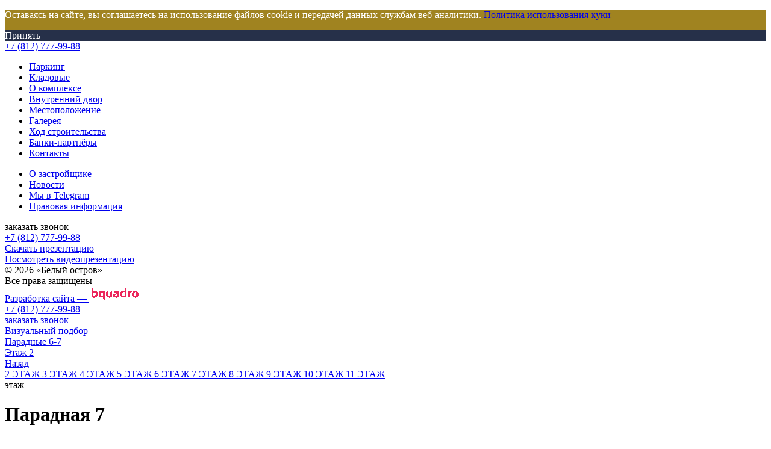

--- FILE ---
content_type: text/html; charset=UTF-8
request_url: https://belyi-ostrov.house/plans/korpus6-7/floor2/section7/
body_size: 32261
content:
<!DOCTYPE html>
<html class="no-js" lang="ru">
<head>
    <meta charset="utf-8">
    <meta name="viewport" content="width=device-width, initial-scale=1.0">
    <!--[if lt IE 7]>
    <meta http-equiv="X-UA-Compatible" content="IE=edge"/> <![endif]-->
    <title>Выбор планировки / Парадная 7</title>
    <meta http-equiv="Content-Type" content="text/html; charset=UTF-8" />
<meta name="robots" content="index, follow" />
<script data-skip-moving="true">(function(w, d, n) {var cl = "bx-core";var ht = d.documentElement;var htc = ht ? ht.className : undefined;if (htc === undefined || htc.indexOf(cl) !== -1){return;}var ua = n.userAgent;if (/(iPad;)|(iPhone;)/i.test(ua)){cl += " bx-ios";}else if (/Windows/i.test(ua)){cl += ' bx-win';}else if (/Macintosh/i.test(ua)){cl += " bx-mac";}else if (/Linux/i.test(ua) && !/Android/i.test(ua)){cl += " bx-linux";}else if (/Android/i.test(ua)){cl += " bx-android";}cl += (/(ipad|iphone|android|mobile|touch)/i.test(ua) ? " bx-touch" : " bx-no-touch");cl += w.devicePixelRatio && w.devicePixelRatio >= 2? " bx-retina": " bx-no-retina";var ieVersion = -1;if (/AppleWebKit/.test(ua)){cl += " bx-chrome";}else if (/Opera/.test(ua)){cl += " bx-opera";}else if (/Firefox/.test(ua)){cl += " bx-firefox";}ht.className = htc ? htc + " " + cl : cl;})(window, document, navigator);</script>


<link href="/bitrix/js/bquadro/cookienoties/styles/style.css?17496622342041" type="text/css"  rel="stylesheet" />
<link href="/bitrix/cache/css/s1/etalon/page_78fa483313a8689b0e985858c5c376b4/page_78fa483313a8689b0e985858c5c376b4_v1.css?176460408021825" type="text/css"  rel="stylesheet" />
<link href="/bitrix/cache/css/s1/etalon/template_f35d5ace59dfa57e9755ae481db0e6e2/template_f35d5ace59dfa57e9755ae481db0e6e2_v1.css?1764604008222634" type="text/css"  data-template-style="true" rel="stylesheet" />







        <script src="https://yastatic.net/es5-shims/0.0.2/es5-shims.min.js" data-skip-moving="true"></script>
        <!-- <link rel="icon" type="image/x-icon" href="/favicon.ico" /> -->
    <link rel="icon" href="/favicon.svg" sizes="any" type="image/svg+xml">
    <meta name="cmsmagazine" content="cf4f03a6602f60790197ac6e5f1e2da0"/>
        <!-- Yandex.Metrika counter -->
        <!-- /Yandex.Metrika counter -->
        <!-- START COMAGIC-->
            <!-- END COMAGIC-->
    <script data-skip-moving="true">!function () {
            var t = document.createElement("script");
            t.type = "text/javascript", t.async = !0, t.src = 'https://vk.com/js/api/openapi.js?169', t.onload = function () {
                VK.Retargeting.Init("VK-RTRG-1226207-aF6Sv"), VK.Retargeting.Hit()
            }, document.head.appendChild(t)
        }();</script>
    <noscript><img src="https://vk.com/rtrg?p=VK-RTRG-1226207-aF6Sv" style="position:fixed; left:-999px;" alt=""/>
    </noscript>
</head>
<body class=""><div id="bquadro_cookie_panel">
                <div id="bottom_cookies_panel" class="cookie-panel" style="background-color:#a08320; color:#ffffff; ">
                <div class="container"><p>Оставаясь на сайте, вы соглашаетесь на использование файлов cookie и передачей данных службам веб-аналитики.&nbsp;<span><a href="/cookie.pdf" target="_blank">Политика использования куки</a></span></p><div class="cookie-panel__btn" style="background-color:#263049; color:#ffffff; ">Принять</div></div></div></div>
<noscript>
    <div><img src="https://mc.yandex.ru/watch/57353017" style="position:absolute; left:-9999px;" alt=""/></div>
</noscript>


<div class="main-menu">
	<div class="main-menu__wr">
		<div class="main-menu__top">
			<div class="container">
				<div class="main-menu-top__inner">
											<a href="/" class="main-menu__logo"></a>
					
					<div class="main-menu__close">
					</div>
					<a href="#" data-src="/ajax/form_call.php" class="main-menu__callback fancybox-form" data-type="ajax">
					</a>
				</div>
			</div>
		</div>

		<div class="main-menu__inner">
			<div class="main-menu__content">
				<div class="container">
					<div class="main-menu__adap-phone">
						<a href="tel:88127779988">+7 (812) 777-99-88</a>
					</div>

					<ul class="main-menu__list">
						<li data-delay="2"><a href="/parking/">Паркинг</a></li>
						<li data-delay="2"><a href="/pantry/">Кладовые</a></li>
						<li data-delay="2"><a href="/complex/">О комплексе</a></li>
													<li data-delay="3"><a href="/yard/">Внутренний двор</a></li>
												<li data-delay="4"><a href="/location/">Местоположение</a></li>
						<li data-delay="5"><a href="/gallery/">Галерея</a></li>
						<li data-delay="6"><a href="/progress/">Ход строительства</a></li>
						<li data-delay="7"><a href="/partners/">Банки-партнёры</a></li>
						<li data-delay="8"><a href="/contacts/">Контакты</a></li>

					</ul>

					<ul class="main-menu__list main-menu__list--small">
						<li data-delay="8"><a href="/developer/">О застройщике</a></li>
						<li data-delay="8"><a href="/news/">Новости</a></li>
												<li data-delay="9"><a href="/my-v-telegram/">Мы в Telegram</a></li>
						<li data-delay="9"><a href="/information/">Правовая информация</a></li>
					</ul>
				</div>
			</div>
			<div class="main-menu__bottom-wrap">
				<div class="container">


					<div class="main-menu__soc" data-delay="13">
						<a class="main-menu-soc__item main-menu-soc__item--yt" target="_blank" href="https://www.youtube.com/channel/UCybYgk0J3KVjtU6zZFvXBwg"></a>

						<a class="main-menu-soc__item main-menu-soc__item--vk" target="_blank" href="https://vk.com/public194980259"></a>
												<a class="main-menu-soc__item main-menu-soc__item--in" target="_blank" href="https://www.instagram.com/dom_belyi_ostrov/?igshid=YmMyMTA2M2Y="></a>
						<a class="main-menu-soc__item main-menu-soc__item--tg" target="_blank" href="https://t.me/dombelyiostrov"></a>
					</div>


					<div class="main-menu__bottom">
						<div class="main-menu-bottom__left" data-delay="11">
							<div class="btn btn--blue fancybox-form" data-src="/ajax/form_call.php">
								заказать звонок
							</div>
							<div class="main-menu__phone" data-delay="12">
								<a href="tel:88127779988">+7 (812) 777-99-88</a>
							</div>
							<div class="main-menu__links">
								<div class="main-menu__pdf" data-delay="12">
									<a href="/upload/Belyy_ostrov_buklet.pdf" target="_blank">
										Скачать презентацию
									</a>
								</div>
								<div class="main-menu__video" data-delay="13">
									<a href="https://youtu.be/8oWWIg8fL0o" target="_blank">
										Посмотреть видеопрезентацию
									</a>
								</div>
							</div>
						</div>

						<div class="main-menu-bottom__adap" data-delay="13">
							<div>&copy; 2026 «Белый остров»</div>
							<span>Все права защищены</span>
						</div>


						<div class="footer-develop" data-delay="14">
							<a href="https://bquadro.ru/" target="_blank">Разработка сайта — </a>
							<span class="footer-develop__img">
								<span class="footer-develop__jpg"></span>
								<span class="footer-develop__gif">
									<img src="/local/templates/etalon/images/bq.gif?0" alt="">
								</span>
							</span>
						</div>
					</div>
				</div>
			</div>


		</div>
	</div>
</div>
<div class="super-wrapper">
    <header class="header">

						<a href="/" class="header__logo"></a>
			
	<div class="main-menu-btn"></div>
	<a href="/favorites/" class="header__favorite">
		<span class="header-favorite__count"></span>
	</a>
	<div class="callback-fixed callback-fixed--desktop">
		<div class="callback-fixed__container">
			<div class="callback-fixed__inner">
				<div class="callback-fixed__phone">
                    <a href="tel:88127779988">+7 (812) 777-99-88</a>
				</div>
				<a href="#"  data-src="/ajax/form_call.php" class="fancybox-form">
					заказать звонок
				</a>
			</div>
		</div>
	</div>
	<a href="#" data-src="/ajax/form_call.php" class="callback-fixed callback-fixed--adap fancybox-form"></a>
		

<!--'start_frame_cache_cookie_panel'-->	<div id="cookie_panel" class="js-cookie-container" style="display: none;">
	    <div class="cookie-panel ">
	        <div class="container">
	            <div class="cookie-row">
	                <div class="cookie-panel__in">
	                    <p>Для корректной работы сайта необходимо использование cookies. Продолжая использовать сайт, вы даёте своё согласие на работу с этими файлами.</p>
	                    <div class="cookie-panel__btn js-cookie-btn">Ок</div>
	                </div>
	            </div>
	        </div>
	    </div>
	</div><!--'end_frame_cache_cookie_panel'-->

</header>            <div class="wrapper wrapper--scroll">
        <div class="wrapper__in ">
                        <div class="bx-breadcrumb" itemprop="http://schema.org/breadcrumb" itemscope="" itemtype="http://schema.org/BreadcrumbList">
			<div class="bx-breadcrumb-item" itemprop="itemListElement" itemscope="" itemtype="http://schema.org/ListItem" id="bx_breadcrumb_1"  itemref="bx_breadcrumb_2">
				<a href="/plans/" title="Визуальный подбор" itemprop="url">
					<span itemprop="name">Визуальный подбор</span>
				</a>
				<div class="bx-breadcrumb-separator"></div>
				<meta itemprop="position" content="2">
			</div>
			<div class="bx-breadcrumb-item" itemprop="itemListElement" itemscope="" itemtype="http://schema.org/ListItem" id="bx_breadcrumb_2"  itemprop="child">
				<a href="/plans/korpus6-7/" title="Парадные 6-7" itemprop="url">
					<span itemprop="name">Парадные 6-7</span>
				</a>
				<div class="bx-breadcrumb-separator"></div>
				<meta itemprop="position" content="3">
			</div>
			<div class="bx-breadcrumb-item" itemprop="itemListElement" itemscope="" itemtype="http://schema.org/ListItem" id="bx_breadcrumb_3"  itemprop="child">
				<a href="/plans/korpus6-7/floor2/" title="Этаж 2" itemprop="url">
					<span itemprop="name">Этаж 2</span>
				</a>
				
				<meta itemprop="position" content="4">
			</div></div>                        <div class="content"><div class="container">                            	<div class="plan-section">
	<a
	href="/plans/korpus6-7/floor2/"
	data-pagetype="section_"
	data-korpus="6-7"
	data-section="7"
	data-floor="2"
	data-title="Парадные 6-7"
	title="Парадные 6-7"
	class="plan-section__top__back"
	onclick="return HouseFloor.backClick(this)"
	>Назад</a>
	<div class="plan-section__head">
		<div class="plan-section__slider-expand-left"></div>
		<div class="plan-section__slider">
			
<div class="plan-section__slider-list">
	<a href="/plans/korpus6-7/floor2/section7/" 
		class="plan-section__slider-item plan-section__slider-item-current"
		data-pagetype="section_7"
		data-floor="2"
		>
		<span class="plan-section__slider-count">2</span>
		<span class="plan-section__slider-etag">ЭТАЖ</span>
	</a>
		<a href="/plans/korpus6-7/floor3/section7/" 
		class="plan-section__slider-item"
		data-pagetype="section_7"
		data-floor="3"
		>
		<span class="plan-section__slider-count">3</span>
		<span class="plan-section__slider-etag">ЭТАЖ</span>
	</a>
		<a href="/plans/korpus6-7/floor4/section7/" 
		class="plan-section__slider-item"
		data-pagetype="section_7"
		data-floor="4"
		>
		<span class="plan-section__slider-count">4</span>
		<span class="plan-section__slider-etag">ЭТАЖ</span>
	</a>
		<a href="/plans/korpus6-7/floor5/section7/" 
		class="plan-section__slider-item"
		data-pagetype="section_7"
		data-floor="5"
		>
		<span class="plan-section__slider-count">5</span>
		<span class="plan-section__slider-etag">ЭТАЖ</span>
	</a>
		<a href="/plans/korpus6-7/floor6/section7/" 
		class="plan-section__slider-item"
		data-pagetype="section_7"
		data-floor="6"
		>
		<span class="plan-section__slider-count">6</span>
		<span class="plan-section__slider-etag">ЭТАЖ</span>
	</a>
		<a href="/plans/korpus6-7/floor7/section7/" 
		class="plan-section__slider-item"
		data-pagetype="section_7"
		data-floor="7"
		>
		<span class="plan-section__slider-count">7</span>
		<span class="plan-section__slider-etag">ЭТАЖ</span>
	</a>
		<a href="/plans/korpus6-7/floor8/section7/" 
		class="plan-section__slider-item"
		data-pagetype="section_7"
		data-floor="8"
		>
		<span class="plan-section__slider-count">8</span>
		<span class="plan-section__slider-etag">ЭТАЖ</span>
	</a>
		<a href="/plans/korpus6-7/floor9/section7/" 
		class="plan-section__slider-item"
		data-pagetype="section_7"
		data-floor="9"
		>
		<span class="plan-section__slider-count">9</span>
		<span class="plan-section__slider-etag">ЭТАЖ</span>
	</a>
		<a href="/plans/korpus6-7/floor10/section7/" 
		class="plan-section__slider-item"
		data-pagetype="section_7"
		data-floor="10"
		>
		<span class="plan-section__slider-count">10</span>
		<span class="plan-section__slider-etag">ЭТАЖ</span>
	</a>
		<a href="/plans/korpus6-7/floor11/section7/" 
		class="plan-section__slider-item"
		data-pagetype="section_7"
		data-floor="11"
		>
		<span class="plan-section__slider-count">11</span>
		<span class="plan-section__slider-etag">ЭТАЖ</span>
	</a>
	</div>
<div class="plan-section__slider-title">этаж</div>		</div>
		<div class="plan-section__slider-expand-right"></div>
	</div>
	<div class="plan-section__wr">
		<div class="plan-section__top">
			<h1 class="plan-section__top-title js-plan-section__pagename">Парадная 7</h1>
			<div class="plan-section__windrose"></div>
		</div>
		<div class="plan-section__left ">
			<div class="plan-section__left-top">
				<div class="plan-section__current">
					<div class="plan-section__current-title js-plan-section__pagename">Парадная 7</div>
					<div class="plan-section__current-text js-plan-section__text"><div class="plan-section__sections clearfix"></div></div>
				</div>
				<div class="plan-section__hoverinfo"></div>
			</div>

			<div class="plan-section__left-bottom">
				<div class="plan-section__btn plan-section__btn--filter">
					<a href="/flats/" class="btn btn--beige">Выбор по параметрам</a>
				</div>
				<a href="/flats/" class="plan-section__top__filtr"></a>
				
				<div class="plan-section__minimap_wrapper">
					<div class="plan-section__windrose2"></div>
					<div class="plan-section__minimap"></div>
				</div>
			</div>
		</div>
		<div class="plan-section__right">
			<div class="plan-section__preloader">
				<svg width="47" height="47" viewBox="0 0 45 45" fill="none" xmlns="http://www.w3.org/2000/svg">
					<path d="M22.4446 39.3332L32.6147 15.0293H12.6396L22.4446 39.3332Z" fill="#A08032"></path>
					<path d="M22.6015 7.36279L13.9961 13.4648H31.7285L22.6015 7.36279Z" fill="#A08032"></path>
					<path d="M22.6009 1C12.6916 1 4.39909 7.78004 2 16.907C2.10431 17.1156 2.20862 17.3764 2.36508 17.585L18.8458 42.619C19.0023 42.8798 19.2109 43.0884 19.3673 43.2971C20.4104 43.4535 21.5057 43.5578 22.6009 43.5578C23.6961 43.5578 24.7914 43.4535 25.8345 43.2971C26.0431 43.0884 26.1995 42.8798 26.356 42.619L42.8367 17.585C42.9932 17.3764 43.0975 17.1678 43.2018 16.907C40.8027 7.78004 32.4581 1 22.6009 1ZM41.6372 15.0295H34.3356L22.6009 43.5057H22.1315L10.9705 15.0295H3.87755V13.4649H10.3447L8.15419 7.93651L9.61451 7.36281L11.8571 13.0476L22.5488 5.43311L33.5011 12.7868L35.8481 7.04989L37.3084 7.62358L34.9615 13.4649H41.6372V15.0295Z" fill="#A08032"></path>
					<circle cx="22.5" cy="22.5" r="21.75" stroke-width="1.5" stroke="#A08032" stroke-dasharray="141" transform="rotate(330.826 22.5 22.5)">
						<animateTransform attributeName="transform" type="rotate" dur="5s" from="0 22.5 22.5" repeatCount="indefinite" begin="-1s" to="360 22.5 22.5"></animateTransform>
						<animate attributeName="stroke-dashoffset" dur="5s" repeatCount="indefinite" begin="-1s" keyTimes="0;1" values="141;-141"></animate>
					</circle>
				</svg>
			</div>
			<div class="plan-section__plan">
				
			</div>
		</div>
	</div>
</div>
	<style>
	@media(max-width: 991px)
	{
		.header__favorite
		{
			top: 102px !important;	
		}
	}
	@media(max-width: 767px) 
	{
		.header__favorite {
			top: 78px !important;
		}
	}
</style>
						</div></div> 
									<footer class="footer">
    <div class="footer-top">
        <div class="container">
            <div class="footer-top__inner">
                <div class="footer-top__item footer-top__item--logo">
                    <img class="lazy_inst" src="#" data-src="/local/templates/etalon/images/svg/logo.svg" alt="">
                </div>
                <div class="footer-top__item">
                                        <div class="footer-top__link"><a href="/complex/">О комплексе</a></div>
                    <div class="footer-top__link"><a href="/location/">Местоположение</a></div>
                    <div class="footer-top__link"><a href="/yard/">Внутренний двор</a></div>
                    <div class="footer-top__link"><a href="/gallery/">Галерея</a></div>

                                                        </div>
                <div class="footer-top__item">
                                        <div class="footer-top__link"><a href="/developer/">О застройщике</a></div>
                    <div class="footer-top__link"><a href="/news/">Новости</a></div>
                    <div class="footer-top__link"><a href="/information/">Правовая информация</a></div>
                    <div class="footer-top__link"><a href="/contacts/">Контакты</a></div>
                </div>
                <div class="footer-top__item">
                    <a class="footer-top__title" href="/politics/">Политика конфиденциальности</a>
                    <span class="footer-top__title">Контактная информация</span>
                    <a href="tel:88127779988">+7 (812) 777-99-88</a>
                    <a href="mailto:sale@belyi-ostrov.house">sale@belyi-ostrov.house</a>
                    <div class="footer-top__address">Санкт-Петербург, ул. Корпусная, 9, <br>помещение 44</div>
                    <div class="footer-top-sertif">
                        <div class="footer-top-sertif__img">
                            <img class="lazy_inst" src="#" data-src="/local/templates/etalon/images/sert.jpg" alt="">
                        </div>
                        <div class="footer-top-sertif__title">Сертификация LEED</div>
                    </div>
                </div>
            </div>
        </div>
    </div>

    <div class="footer-adap">
        <div class="container">
            <div class="footer-adap__inner">
                <div class="footer-adap__item">
                    <div class="footer-adap__link">
                        <a href="/complex/">О комплексе</a>
                    </div>
                    <div class="footer-adap__link">
                        <a href="/location/">Местоположение</a>
                    </div>
                    <div class="footer-adap__link">
                        <a href="/flats/">выбрать квартиру</a>
                    </div>
                    <div class="footer-adap__link">
                        <a href="/yard/">Внутренний двор</a>
                    </div>
                    <div class="footer-adap__link">
                        <a href="/gallery/">Галерея</a>
                    </div>
                                        <div class="footer-adap__link">
                        <a href="/developer/">О застройщике</a>
                    </div>
                    <div class="footer-adap__link">
                        <a href="/news/">Новости</a>
                    </div>
                    <div class="footer-adap__link">
                        <a href="/information/">Правовая информация</a>
                    </div>
                    <div class="footer-adap__link">
                        <a href="/politics/">Политика конфиденциальности</a>
                    </div>
                    <div class="footer-adap__link">
                        <a href="/contacts/">Контакты</a>
                    </div>
                </div>
                <div class="footer-adap__item footer-adap__item--right">
                    <a href="tel:88127779988">+7 (812) 777-99-88</a>
                    <a href="mailto:sale@belyi-ostrov.house">sale@belyi-ostrov.house</a>
                    <div class="footer-soc">
                        <a class="footer-soc__item footer-soc__item--yt"
                            target="_blank"
                            href="https://www.youtube.com/channel/UCybYgk0J3KVjtU6zZFvXBwg"></a>
                        <a class="footer-soc__item footer-soc__item--vk"
                            target="_blank"
                            href="https://vk.com/public194980259"></a>
                                                <a class="footer-soc__item footer-soc__item--in"
                            target="_blank"
                            href="https://www.instagram.com/dom_belyi_ostrov/?igshid=YmMyMTA2M2Y="></a>
                        <a class="footer-soc__item footer-soc__item--tg"
                            target="_blank"
                            href="https://t.me/dombelyiostrov"></a>
                    </div>
                </div>
            </div>
        </div>
    </div>
    <div class="footer-bottom">
        <div class="container">
            <div class="footer-bottom__inner">
                <div class="footer-copy">
                    &copy; 2026 «Белый остров». Все права защищены
                </div>
                <div class="footer-soc">
                    <a class="footer-soc__item footer-soc__item--yt"
                        target="_blank"
                        href="https://www.youtube.com/channel/UCybYgk0J3KVjtU6zZFvXBwg"></a>
                    <a class="footer-soc__item footer-soc__item--vk"
                        target="_blank"
                        href="https://vk.com/public194980259"></a>
                                        <a class="footer-soc__item footer-soc__item--in"
                        target="_blank"
                        href="https://www.instagram.com/dom_belyi_ostrov/?igshid=YmMyMTA2M2Y="></a>
                    <a class="footer-soc__item footer-soc__item--tg"
                        target="_blank"
                        href="https://t.me/dombelyiostrov"></a>
                </div>
                <div class="footer-develop footer-develop--gif">
                    <a href="https://bquadro.ru/" target="_blank">Разработка сайта — </a>
                    <span class="footer-develop__img">
                        <span class="footer-develop__jpg"></span>
                        <span class="footer-develop__gif">
                            <img class="lazy_inst" src="#" data-src="/local/templates/etalon/images/bq.gif?0" alt="">
                        </span>
                    </span>
                </div>
            </div>
        </div>
    </div>
</footer> 
			</div> </div>
		</div>
		<div id="toTop"></div>
					<script>if(!window.BX)window.BX={};if(!window.BX.message)window.BX.message=function(mess){if(typeof mess==='object'){for(let i in mess) {BX.message[i]=mess[i];} return true;}};</script>
<script>(window.BX||top.BX).message({'JS_CORE_LOADING':'Загрузка...','JS_CORE_NO_DATA':'- Нет данных -','JS_CORE_WINDOW_CLOSE':'Закрыть','JS_CORE_WINDOW_EXPAND':'Развернуть','JS_CORE_WINDOW_NARROW':'Свернуть в окно','JS_CORE_WINDOW_SAVE':'Сохранить','JS_CORE_WINDOW_CANCEL':'Отменить','JS_CORE_WINDOW_CONTINUE':'Продолжить','JS_CORE_H':'ч','JS_CORE_M':'м','JS_CORE_S':'с','JSADM_AI_HIDE_EXTRA':'Скрыть лишние','JSADM_AI_ALL_NOTIF':'Показать все','JSADM_AUTH_REQ':'Требуется авторизация!','JS_CORE_WINDOW_AUTH':'Войти','JS_CORE_IMAGE_FULL':'Полный размер'});</script><script src="/bitrix/js/main/core/core.min.js?1718279949223197"></script><script>BX.Runtime.registerExtension({'name':'main.core','namespace':'BX','loaded':true});</script>
<script>BX.setJSList(['/bitrix/js/main/core/core_ajax.js','/bitrix/js/main/core/core_promise.js','/bitrix/js/main/polyfill/promise/js/promise.js','/bitrix/js/main/loadext/loadext.js','/bitrix/js/main/loadext/extension.js','/bitrix/js/main/polyfill/promise/js/promise.js','/bitrix/js/main/polyfill/find/js/find.js','/bitrix/js/main/polyfill/includes/js/includes.js','/bitrix/js/main/polyfill/matches/js/matches.js','/bitrix/js/ui/polyfill/closest/js/closest.js','/bitrix/js/main/polyfill/fill/main.polyfill.fill.js','/bitrix/js/main/polyfill/find/js/find.js','/bitrix/js/main/polyfill/matches/js/matches.js','/bitrix/js/main/polyfill/core/dist/polyfill.bundle.js','/bitrix/js/main/core/core.js','/bitrix/js/main/polyfill/intersectionobserver/js/intersectionobserver.js','/bitrix/js/main/lazyload/dist/lazyload.bundle.js','/bitrix/js/main/polyfill/core/dist/polyfill.bundle.js','/bitrix/js/main/parambag/dist/parambag.bundle.js']);
</script>
<script>BX.Runtime.registerExtension({'name':'jquery','namespace':'window','loaded':true});</script>
<script>BX.Runtime.registerExtension({'name':'bquadro.cookienoties','namespace':'window','loaded':true});</script>
<script>BX.Runtime.registerExtension({'name':'jquery-3.3.5','namespace':'window','loaded':true});</script>
<script>BX.Runtime.registerExtension({'name':'jquery-migrate-3.0.1','namespace':'window','loaded':true});</script>
<script>BX.Runtime.registerExtension({'name':'jquery.ui','namespace':'window','loaded':true});</script>
<script>BX.Runtime.registerExtension({'name':'bootstrap','namespace':'window','loaded':true});</script>
<script>BX.Runtime.registerExtension({'name':'ie','namespace':'window','loaded':true});</script>
<script>BX.Runtime.registerExtension({'name':'modernizr','namespace':'window','loaded':true});</script>
<script>BX.Runtime.registerExtension({'name':'fancybox3','namespace':'window','loaded':true});</script>
<script>BX.Runtime.registerExtension({'name':'sly','namespace':'window','loaded':true});</script>
<script>BX.Runtime.registerExtension({'name':'form','namespace':'window','loaded':true});</script>
<script>BX.Runtime.registerExtension({'name':'maskedinput','namespace':'window','loaded':true});</script>
<script>BX.Runtime.registerExtension({'name':'scrollify','namespace':'window','loaded':true});</script>
<script>BX.Runtime.registerExtension({'name':'fullPage','namespace':'window','loaded':true});</script>
<script>BX.Runtime.registerExtension({'name':'bxslider','namespace':'window','loaded':true});</script>
<script>BX.Runtime.registerExtension({'name':'svg4everybody','namespace':'window','loaded':true});</script>
<script>BX.Runtime.registerExtension({'name':'knob','namespace':'window','loaded':true});</script>
<script>BX.Runtime.registerExtension({'name':'scrollbar','namespace':'window','loaded':true});</script>
<script>BX.Runtime.registerExtension({'name':'aos','namespace':'window','loaded':true});</script>
<script>BX.Runtime.registerExtension({'name':'slick','namespace':'window','loaded':true});</script>
<script>BX.Runtime.registerExtension({'name':'slick-theme','namespace':'window','loaded':true});</script>
<script>BX.Runtime.registerExtension({'name':'smooth.scrollbar','namespace':'window','loaded':true});</script>
<script>BX.Runtime.registerExtension({'name':'polylabel','namespace':'window','loaded':true});</script>
<script>BX.Runtime.registerExtension({'name':'tinyqueue','namespace':'window','loaded':true});</script>
<script>BX.Runtime.registerExtension({'name':'lazyloadinst','namespace':'window','loaded':true});</script>
<script>BX.Runtime.registerExtension({'name':'autosize','namespace':'window','loaded':true});</script>
<script>(window.BX||top.BX).message({'LANGUAGE_ID':'ru','FORMAT_DATE':'DD.MM.YYYY','FORMAT_DATETIME':'DD.MM.YYYY HH:MI:SS','COOKIE_PREFIX':'BITRIX_SM','SERVER_TZ_OFFSET':'10800','UTF_MODE':'Y','SITE_ID':'s1','SITE_DIR':'/','USER_ID':'','SERVER_TIME':'1768958094','USER_TZ_OFFSET':'0','USER_TZ_AUTO':'Y','bitrix_sessid':'00e9c9b1a476bcaa7723630cbd646f4e'});</script><script src="/bitrix/js/main/jquery/jquery-1.12.4.min.js?170712425297163"></script>
<script src="/bitrix/js/bquadro/cookienoties/src/script.js?17496622342087"></script>
<script>BX.setJSList(['/local/components/bquadro/house.floor/templates/.default/script.js','/local/js.lib/jquery-3.3.1.min.js','/local/js.lib/jquery-migrate-3.0.1.min.js','/local/js.lib/jquery.ui/jquery-ui.min.js','/local/js.lib/ie-detector.js','/local/js.lib/modernizr.custom.min.js','/local/js.lib/jquery.fancybox.3.x/jquery.fancybox.js','/local/js.lib/sly.min.js','/local/js.lib/jquery.form.min.js','/local/js.lib/jquery.maskedinput.min.js','/local/js.lib/jquery.scrollify.js','/local/js.lib/jquery.bxslider/jquery.bxslider.min.js','/local/js.lib/svg4everybody.min.js','/local/js.lib/jquery.knob.min.js','/local/js.lib/jquery.scrollbar/jquery.scrollbar.min.js','/local/js.lib/slick/slick.min.js','/local/js.lib/smooth-scrollbar.js','/local/js.lib/polylabel.js','/local/js.lib/tinyqueue.js','/local/js.lib/lazyload.min.js','/local/js.lib/autosize.min.js','/local/templates/etalon/js/script.js','/local/templates/etalon/js/sendEvent.min.js','/local/components/bquadro/catalog.watchlist/templates/.default/script.js','/local/components/bquadro/catalog.favorites/templates/.default/script.js']);</script>
<script>BX.setCSSList(['/local/components/bquadro/house.floor/templates/.default/style.css','/local/js.lib/jquery.ui/jquery-ui.min.css','/local/js.lib/bootstrap.min.css','/local/js.lib/jquery.fancybox.3.x/jquery.fancybox.min.css','/local/js.lib/jquery.bxslider/jquery.bxslider.min.css','/local/js.lib/jquery.scrollbar/jquery.scrollbar.min.css','/local/js.lib/aos/aos.css','/local/js.lib/slick/slick.css','/local/js.lib/slick/slick-theme.css','/local/templates/etalon/common.css','/local/templates/.default/components/bitrix/breadcrumb/.default/style.css','/local/components/bquadro/catalog.favorites/templates/.default/style.css']);</script>


<script  src="/bitrix/cache/js/s1/etalon/template_42f9d9d7e803167cde8db545f8e6819f/template_42f9d9d7e803167cde8db545f8e6819f_v1.js?1764604008639327"></script>
<script  src="/bitrix/cache/js/s1/etalon/page_d3f25cffbb56e30ca04d378f9bb48005/page_d3f25cffbb56e30ca04d378f9bb48005_v1.js?176460408018275"></script>
<script>var _ba = _ba || []; _ba.push(["aid", "8385a00e35fa714001653c950670a330"]); _ba.push(["host", "belyi-ostrov.house"]); (function() {var ba = document.createElement("script"); ba.type = "text/javascript"; ba.async = true;ba.src = (document.location.protocol == "https:" ? "https://" : "http://") + "bitrix.info/ba.js";var s = document.getElementsByTagName("script")[0];s.parentNode.insertBefore(ba, s);})();</script>


<script src="https://yastatic.net/share2/share.js" async></script>
<script>
        BX.message({
            TEMPLATE_PATH: '/local/templates/etalon'
        });
    </script>
<script>
        (function (m, e, t, r, i, k, a) {
            m[i] = m[i] || function () {
                (m[i].a = m[i].a || []).push(arguments)
            };
            m[i].l = 1 * new Date();
            k = e.createElement(t), a = e.getElementsByTagName(t)[0], k.async = 1, k.src = r, a.parentNode.insertBefore(k, a)
        })
        (window, document, "script", "https://mc.yandex.ru/metrika/tag.js", "ym");

        ym(57353017, "init", {
            clickmap: true,
            trackLinks: true,
            accurateTrackBounce: true,
            webvisor: true
        });
    </script>
<script>
        var __cs = __cs || [];
        __cs.push(["setCsAccount", "3oMXucngO7MewRgLIQrLlfZMiiGWV0nY"]);
    </script>
<script async src="https://app.comagic.ru/static/cs.min.js"></script>
</body>
</html>